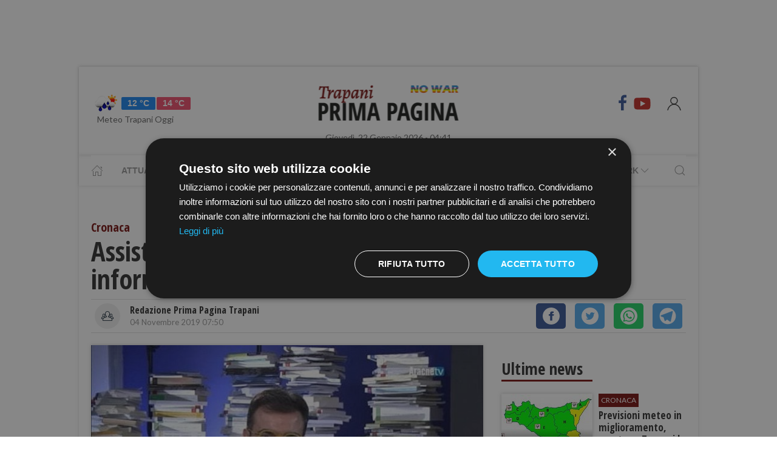

--- FILE ---
content_type: text/html; charset=utf-8
request_url: https://www.google.com/recaptcha/api2/aframe
body_size: 269
content:
<!DOCTYPE HTML><html><head><meta http-equiv="content-type" content="text/html; charset=UTF-8"></head><body><script nonce="r22ujXSVJ7zs-43q1Gm7zA">/** Anti-fraud and anti-abuse applications only. See google.com/recaptcha */ try{var clients={'sodar':'https://pagead2.googlesyndication.com/pagead/sodar?'};window.addEventListener("message",function(a){try{if(a.source===window.parent){var b=JSON.parse(a.data);var c=clients[b['id']];if(c){var d=document.createElement('img');d.src=c+b['params']+'&rc='+(localStorage.getItem("rc::a")?sessionStorage.getItem("rc::b"):"");window.document.body.appendChild(d);sessionStorage.setItem("rc::e",parseInt(sessionStorage.getItem("rc::e")||0)+1);localStorage.setItem("rc::h",'1769053267542');}}}catch(b){}});window.parent.postMessage("_grecaptcha_ready", "*");}catch(b){}</script></body></html>